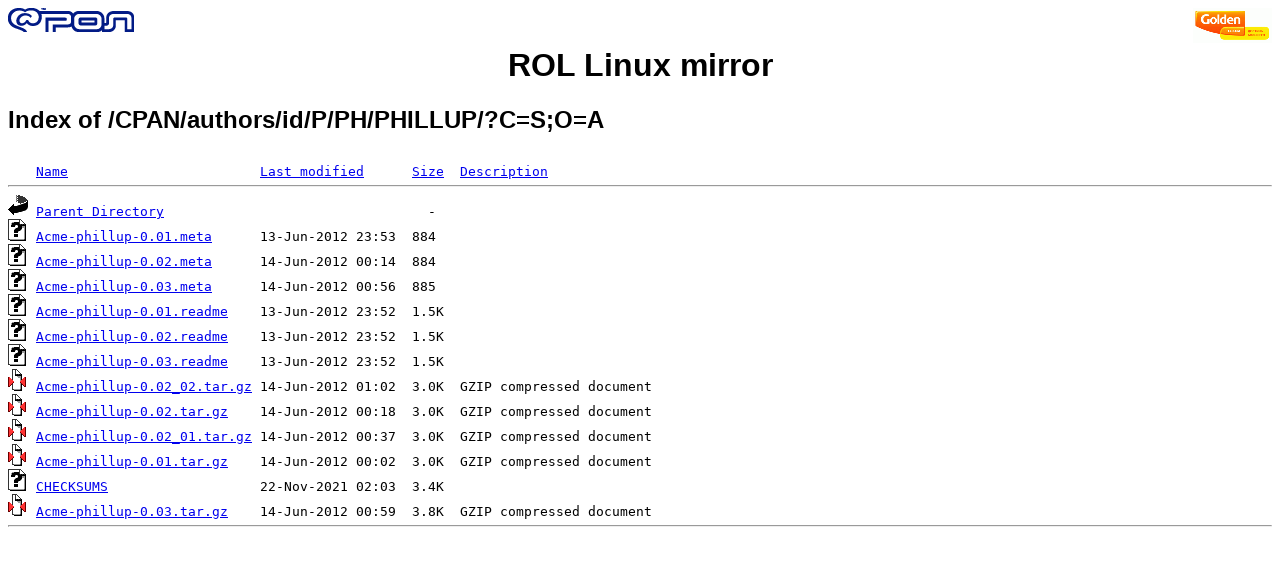

--- FILE ---
content_type: text/html;charset=ISO-8859-1
request_url: http://slackware.rol.ru/CPAN/authors/id/P/PH/PHILLUP/?C=S;O=A
body_size: 3527
content:
<!DOCTYPE HTML PUBLIC "-//W3C//DTD HTML 3.2 Final//EN">
<html>
<head>
    <title>Index of /CPAN/authors/id/P/PH/PHILLUP/?C=S;O=A</title>
<style type="text/css">
body { font: 80%; font-family: 'Trebuchet MS',Trebuchet,Arial,Verdana,Sans-serif; }
</style>
</head>
<body style="background-color: white">

<!-- Piwik -->
<script type="text/javascript">
  var _paq = _paq || [];
  _paq.push(["trackPageView"]);
  _paq.push(["enableLinkTracking"]);

  (function() {
    var u=(("https:" == document.location.protocol) ? "https" : "http") + "://st.rol.ru/";
    _paq.push(["setTrackerUrl", u+"piwik.php"]);
    _paq.push(["setSiteId", "2"]);
    var d=document, g=d.createElement("script"), s=d.getElementsByTagName("script")[0]; g.type="text/javascript";
    g.defer=true; g.async=true; g.src=u+"piwik.js"; s.parentNode.insertBefore(g,s);
  })();
</script>
<noscript><img src="https://st.rol.ru/piwik.php?idsite=2&amp;rec=1" style="border:0" alt="" /></noscript>
<!-- End Piwik Code -->


<A HREF="http://www.goldentelecom.ru"><IMG SRC="/LogoGT2006.gif" ALT="GLDN.NET" BORDER=0 ALIGN=RIGHT></A>
<A HREF="http://www.rol.ru"><IMG SRC="/rol-logo-sm.gif" ALT="ROL.RU" BORDER=0 ALIGN=LEFT></A><!-- mailto:mps_123@rol.ru -->
<br />
<center><h1><a href="/" style="text-decoration: none; color: #000;">ROL Linux mirror</a></h1></center>
<h2>Index of /CPAN/authors/id/P/PH/PHILLUP/?C=S;O=A</h2>

<pre><img src="/icons/blank.gif" alt="Icon "> <a href="?C=N;O=A">Name</a>                        <a href="?C=M;O=A">Last modified</a>      <a href="?C=S;O=D">Size</a>  <a href="?C=D;O=A">Description</a><hr><img src="/icons/back.gif" alt="[DIR]"> <a href="/CPAN/authors/id/P/PH/">Parent Directory</a>                                 -   
<img src="/icons/unknown.gif" alt="[   ]"> <a href="Acme-phillup-0.01.meta">Acme-phillup-0.01.meta</a>      13-Jun-2012 23:53  884   
<img src="/icons/unknown.gif" alt="[   ]"> <a href="Acme-phillup-0.02.meta">Acme-phillup-0.02.meta</a>      14-Jun-2012 00:14  884   
<img src="/icons/unknown.gif" alt="[   ]"> <a href="Acme-phillup-0.03.meta">Acme-phillup-0.03.meta</a>      14-Jun-2012 00:56  885   
<img src="/icons/unknown.gif" alt="[   ]"> <a href="Acme-phillup-0.01.readme">Acme-phillup-0.01.readme</a>    13-Jun-2012 23:52  1.5K  
<img src="/icons/unknown.gif" alt="[   ]"> <a href="Acme-phillup-0.02.readme">Acme-phillup-0.02.readme</a>    13-Jun-2012 23:52  1.5K  
<img src="/icons/unknown.gif" alt="[   ]"> <a href="Acme-phillup-0.03.readme">Acme-phillup-0.03.readme</a>    13-Jun-2012 23:52  1.5K  
<img src="/icons/compressed.gif" alt="[   ]"> <a href="Acme-phillup-0.02_02.tar.gz">Acme-phillup-0.02_02.tar.gz</a> 14-Jun-2012 01:02  3.0K  GZIP compressed document
<img src="/icons/compressed.gif" alt="[   ]"> <a href="Acme-phillup-0.02.tar.gz">Acme-phillup-0.02.tar.gz</a>    14-Jun-2012 00:18  3.0K  GZIP compressed document
<img src="/icons/compressed.gif" alt="[   ]"> <a href="Acme-phillup-0.02_01.tar.gz">Acme-phillup-0.02_01.tar.gz</a> 14-Jun-2012 00:37  3.0K  GZIP compressed document
<img src="/icons/compressed.gif" alt="[   ]"> <a href="Acme-phillup-0.01.tar.gz">Acme-phillup-0.01.tar.gz</a>    14-Jun-2012 00:02  3.0K  GZIP compressed document
<img src="/icons/unknown.gif" alt="[   ]"> <a href="CHECKSUMS">CHECKSUMS</a>                   22-Nov-2021 02:03  3.4K  
<img src="/icons/compressed.gif" alt="[   ]"> <a href="Acme-phillup-0.03.tar.gz">Acme-phillup-0.03.tar.gz</a>    14-Jun-2012 00:59  3.8K  GZIP compressed document
<hr></pre>
</body></html>
